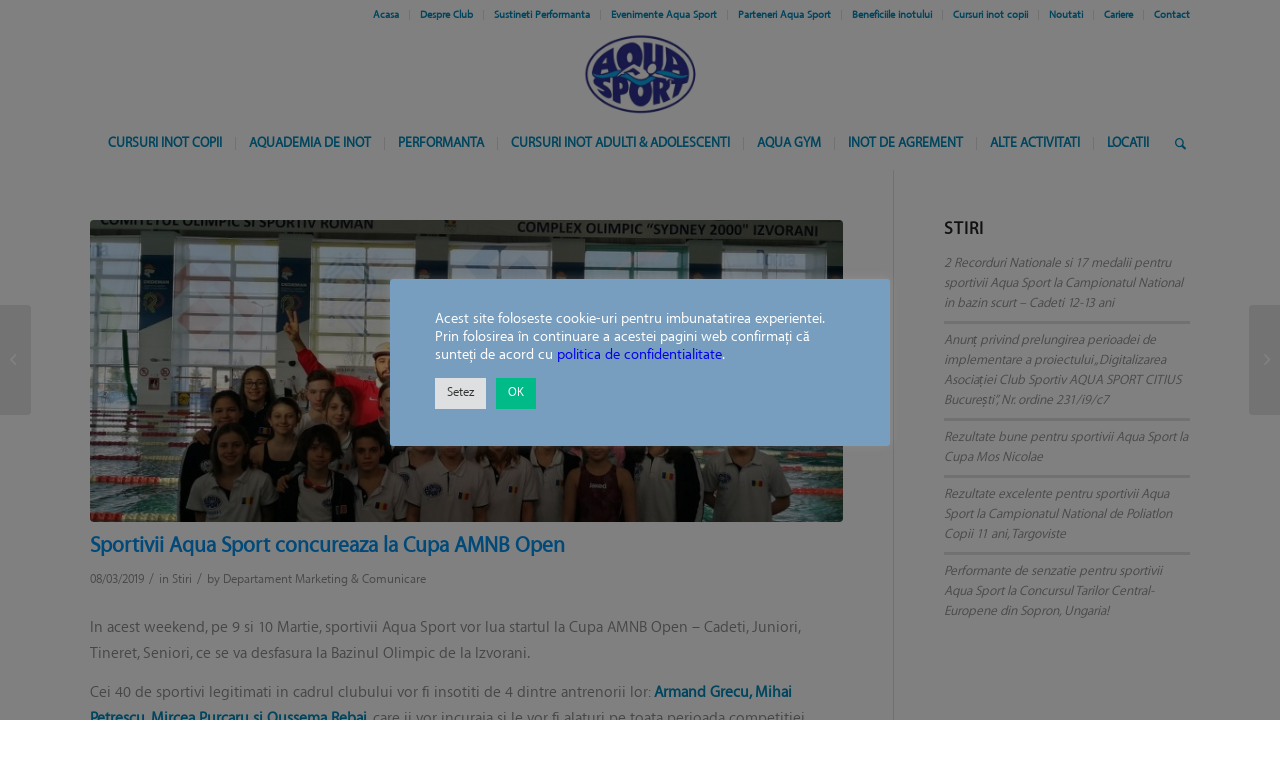

--- FILE ---
content_type: text/html; charset=UTF-8
request_url: https://aqua-sport.ro/sportivii-aqua-sport-concureaza-la-cupa-amnb-open/
body_size: 16238
content:
<!DOCTYPE html>
<html dir="ltr" lang="en-US" prefix="og: https://ogp.me/ns#" class="html_stretched responsive av-preloader-disabled  html_header_top html_logo_center html_bottom_nav_header html_menu_right html_slim html_header_sticky html_header_shrinking html_header_topbar_active html_mobile_menu_phone html_header_searchicon html_content_align_center html_header_unstick_top html_header_stretch_disabled html_minimal_header html_av-submenu-hidden html_av-submenu-display-click html_av-overlay-side html_av-overlay-side-classic html_av-submenu-noclone html_entry_id_7197 av-cookies-no-cookie-consent av-no-preview av-default-lightbox html_text_menu_active av-mobile-menu-switch-default">
<head>
    <!-- Google Tag Manager -->
    <script>(function(w,d,s,l,i){w[l]=w[l]||[];w[l].push({'gtm.start':
                new Date().getTime(),event:'gtm.js'});var f=d.getElementsByTagName(s)[0],
            j=d.createElement(s),dl=l!='dataLayer'?'&l='+l:'';j.async=true;j.src=
            'https://www.googletagmanager.com/gtm.js?id='+i+dl;f.parentNode.insertBefore(j,f);
        })(window,document,'script','dataLayer','GTM-PZKNGF3');</script>
    <!-- End Google Tag Manager -->
    <meta charset="UTF-8" />
<meta name="robots" content="index, follow" />


<!-- mobile setting -->
<meta name="viewport" content="width=device-width, initial-scale=1">

<!-- Scripts/CSS and wp_head hook -->
<title>Sportivii Aqua Sport concureaza la Cupa AMNB Open - Aqua Sport</title>

		<!-- All in One SEO 4.9.3 - aioseo.com -->
	<meta name="description" content="In acest weekend, pe 9 si 10 Martie, sportivii Aqua Sport vor lua startul la Cupa AMNB Open - Cadeti, Juniori, Tineret, Seniori, ce se va desfasura la Bazinul Olimpic de la Izvorani. Cei 40 de sportivi legitimati in cadrul clubului vor fi insotiti de 4 dintre antrenorii lor: Armand Grecu, Mihai Petrescu, Mircea Purcaru" />
	<meta name="robots" content="max-image-preview:large" />
	<meta name="author" content="Departament Marketing &amp; Comunicare"/>
	<link rel="canonical" href="https://aqua-sport.ro/sportivii-aqua-sport-concureaza-la-cupa-amnb-open/" />
	<meta name="generator" content="All in One SEO (AIOSEO) 4.9.3" />
		<meta property="og:locale" content="en_US" />
		<meta property="og:site_name" content="Aqua Sport - Cursuri de inot Bucuresti" />
		<meta property="og:type" content="article" />
		<meta property="og:title" content="Sportivii Aqua Sport concureaza la Cupa AMNB Open - Aqua Sport" />
		<meta property="og:description" content="In acest weekend, pe 9 si 10 Martie, sportivii Aqua Sport vor lua startul la Cupa AMNB Open - Cadeti, Juniori, Tineret, Seniori, ce se va desfasura la Bazinul Olimpic de la Izvorani. Cei 40 de sportivi legitimati in cadrul clubului vor fi insotiti de 4 dintre antrenorii lor: Armand Grecu, Mihai Petrescu, Mircea Purcaru" />
		<meta property="og:url" content="https://aqua-sport.ro/sportivii-aqua-sport-concureaza-la-cupa-amnb-open/" />
		<meta property="article:published_time" content="2019-03-08T09:25:53+00:00" />
		<meta property="article:modified_time" content="2020-12-09T05:34:25+00:00" />
		<meta name="twitter:card" content="summary" />
		<meta name="twitter:title" content="Sportivii Aqua Sport concureaza la Cupa AMNB Open - Aqua Sport" />
		<meta name="twitter:description" content="In acest weekend, pe 9 si 10 Martie, sportivii Aqua Sport vor lua startul la Cupa AMNB Open - Cadeti, Juniori, Tineret, Seniori, ce se va desfasura la Bazinul Olimpic de la Izvorani. Cei 40 de sportivi legitimati in cadrul clubului vor fi insotiti de 4 dintre antrenorii lor: Armand Grecu, Mihai Petrescu, Mircea Purcaru" />
		<script type="application/ld+json" class="aioseo-schema">
			{"@context":"https:\/\/schema.org","@graph":[{"@type":"BlogPosting","@id":"https:\/\/aqua-sport.ro\/sportivii-aqua-sport-concureaza-la-cupa-amnb-open\/#blogposting","name":"Sportivii Aqua Sport concureaza la Cupa AMNB Open - Aqua Sport","headline":"Sportivii Aqua Sport concureaza la Cupa AMNB Open","author":{"@id":"https:\/\/aqua-sport.ro\/author\/georgiana-voicuaqua-sport-ro\/#author"},"publisher":{"@id":"https:\/\/aqua-sport.ro\/#organization"},"image":{"@type":"ImageObject","url":"https:\/\/aqua-sport.ro\/wp-content\/uploads\/2019\/02\/23-24.02.2019-Cupa-DJTS-Ilfov-Fond_11-1_800x600.jpg","width":800,"height":600},"datePublished":"2019-03-08T11:25:53+02:00","dateModified":"2020-12-09T07:34:25+02:00","inLanguage":"en-US","mainEntityOfPage":{"@id":"https:\/\/aqua-sport.ro\/sportivii-aqua-sport-concureaza-la-cupa-amnb-open\/#webpage"},"isPartOf":{"@id":"https:\/\/aqua-sport.ro\/sportivii-aqua-sport-concureaza-la-cupa-amnb-open\/#webpage"},"articleSection":"Stiri"},{"@type":"BreadcrumbList","@id":"https:\/\/aqua-sport.ro\/sportivii-aqua-sport-concureaza-la-cupa-amnb-open\/#breadcrumblist","itemListElement":[{"@type":"ListItem","@id":"https:\/\/aqua-sport.ro#listItem","position":1,"name":"Home","item":"https:\/\/aqua-sport.ro","nextItem":{"@type":"ListItem","@id":"https:\/\/aqua-sport.ro\/category\/stiri\/#listItem","name":"Stiri"}},{"@type":"ListItem","@id":"https:\/\/aqua-sport.ro\/category\/stiri\/#listItem","position":2,"name":"Stiri","item":"https:\/\/aqua-sport.ro\/category\/stiri\/","nextItem":{"@type":"ListItem","@id":"https:\/\/aqua-sport.ro\/sportivii-aqua-sport-concureaza-la-cupa-amnb-open\/#listItem","name":"Sportivii Aqua Sport concureaza la Cupa AMNB Open"},"previousItem":{"@type":"ListItem","@id":"https:\/\/aqua-sport.ro#listItem","name":"Home"}},{"@type":"ListItem","@id":"https:\/\/aqua-sport.ro\/sportivii-aqua-sport-concureaza-la-cupa-amnb-open\/#listItem","position":3,"name":"Sportivii Aqua Sport concureaza la Cupa AMNB Open","previousItem":{"@type":"ListItem","@id":"https:\/\/aqua-sport.ro\/category\/stiri\/#listItem","name":"Stiri"}}]},{"@type":"Organization","@id":"https:\/\/aqua-sport.ro\/#organization","name":"Aqua Sport","description":"Cursuri de inot Bucuresti","url":"https:\/\/aqua-sport.ro\/"},{"@type":"Person","@id":"https:\/\/aqua-sport.ro\/author\/georgiana-voicuaqua-sport-ro\/#author","url":"https:\/\/aqua-sport.ro\/author\/georgiana-voicuaqua-sport-ro\/","name":"Departament Marketing &amp; Comunicare","image":{"@type":"ImageObject","@id":"https:\/\/aqua-sport.ro\/sportivii-aqua-sport-concureaza-la-cupa-amnb-open\/#authorImage","url":"https:\/\/secure.gravatar.com\/avatar\/3348340b331be7018f8b5d5bffa52d3f?s=96&d=mm&r=g","width":96,"height":96,"caption":"Departament Marketing &amp; Comunicare"}},{"@type":"WebPage","@id":"https:\/\/aqua-sport.ro\/sportivii-aqua-sport-concureaza-la-cupa-amnb-open\/#webpage","url":"https:\/\/aqua-sport.ro\/sportivii-aqua-sport-concureaza-la-cupa-amnb-open\/","name":"Sportivii Aqua Sport concureaza la Cupa AMNB Open - Aqua Sport","description":"In acest weekend, pe 9 si 10 Martie, sportivii Aqua Sport vor lua startul la Cupa AMNB Open - Cadeti, Juniori, Tineret, Seniori, ce se va desfasura la Bazinul Olimpic de la Izvorani. Cei 40 de sportivi legitimati in cadrul clubului vor fi insotiti de 4 dintre antrenorii lor: Armand Grecu, Mihai Petrescu, Mircea Purcaru","inLanguage":"en-US","isPartOf":{"@id":"https:\/\/aqua-sport.ro\/#website"},"breadcrumb":{"@id":"https:\/\/aqua-sport.ro\/sportivii-aqua-sport-concureaza-la-cupa-amnb-open\/#breadcrumblist"},"author":{"@id":"https:\/\/aqua-sport.ro\/author\/georgiana-voicuaqua-sport-ro\/#author"},"creator":{"@id":"https:\/\/aqua-sport.ro\/author\/georgiana-voicuaqua-sport-ro\/#author"},"image":{"@type":"ImageObject","url":"https:\/\/aqua-sport.ro\/wp-content\/uploads\/2019\/02\/23-24.02.2019-Cupa-DJTS-Ilfov-Fond_11-1_800x600.jpg","@id":"https:\/\/aqua-sport.ro\/sportivii-aqua-sport-concureaza-la-cupa-amnb-open\/#mainImage","width":800,"height":600},"primaryImageOfPage":{"@id":"https:\/\/aqua-sport.ro\/sportivii-aqua-sport-concureaza-la-cupa-amnb-open\/#mainImage"},"datePublished":"2019-03-08T11:25:53+02:00","dateModified":"2020-12-09T07:34:25+02:00"},{"@type":"WebSite","@id":"https:\/\/aqua-sport.ro\/#website","url":"https:\/\/aqua-sport.ro\/","name":"Aqua Sport","description":"Cursuri de inot Bucuresti","inLanguage":"en-US","publisher":{"@id":"https:\/\/aqua-sport.ro\/#organization"}}]}
		</script>
		<!-- All in One SEO -->

<link rel="alternate" type="application/rss+xml" title="Aqua Sport &raquo; Feed" href="https://aqua-sport.ro/feed/" />
<link rel="alternate" type="application/rss+xml" title="Aqua Sport &raquo; Comments Feed" href="https://aqua-sport.ro/comments/feed/" />
<script type="text/javascript">
/* <![CDATA[ */
window._wpemojiSettings = {"baseUrl":"https:\/\/s.w.org\/images\/core\/emoji\/14.0.0\/72x72\/","ext":".png","svgUrl":"https:\/\/s.w.org\/images\/core\/emoji\/14.0.0\/svg\/","svgExt":".svg","source":{"concatemoji":"\/\/aqua-sport.ro\/wp-includes\/js\/wp-emoji-release.min.js?ver=6.4.7"}};
/*! This file is auto-generated */
!function(i,n){var o,s,e;function c(e){try{var t={supportTests:e,timestamp:(new Date).valueOf()};sessionStorage.setItem(o,JSON.stringify(t))}catch(e){}}function p(e,t,n){e.clearRect(0,0,e.canvas.width,e.canvas.height),e.fillText(t,0,0);var t=new Uint32Array(e.getImageData(0,0,e.canvas.width,e.canvas.height).data),r=(e.clearRect(0,0,e.canvas.width,e.canvas.height),e.fillText(n,0,0),new Uint32Array(e.getImageData(0,0,e.canvas.width,e.canvas.height).data));return t.every(function(e,t){return e===r[t]})}function u(e,t,n){switch(t){case"flag":return n(e,"\ud83c\udff3\ufe0f\u200d\u26a7\ufe0f","\ud83c\udff3\ufe0f\u200b\u26a7\ufe0f")?!1:!n(e,"\ud83c\uddfa\ud83c\uddf3","\ud83c\uddfa\u200b\ud83c\uddf3")&&!n(e,"\ud83c\udff4\udb40\udc67\udb40\udc62\udb40\udc65\udb40\udc6e\udb40\udc67\udb40\udc7f","\ud83c\udff4\u200b\udb40\udc67\u200b\udb40\udc62\u200b\udb40\udc65\u200b\udb40\udc6e\u200b\udb40\udc67\u200b\udb40\udc7f");case"emoji":return!n(e,"\ud83e\udef1\ud83c\udffb\u200d\ud83e\udef2\ud83c\udfff","\ud83e\udef1\ud83c\udffb\u200b\ud83e\udef2\ud83c\udfff")}return!1}function f(e,t,n){var r="undefined"!=typeof WorkerGlobalScope&&self instanceof WorkerGlobalScope?new OffscreenCanvas(300,150):i.createElement("canvas"),a=r.getContext("2d",{willReadFrequently:!0}),o=(a.textBaseline="top",a.font="600 32px Arial",{});return e.forEach(function(e){o[e]=t(a,e,n)}),o}function t(e){var t=i.createElement("script");t.src=e,t.defer=!0,i.head.appendChild(t)}"undefined"!=typeof Promise&&(o="wpEmojiSettingsSupports",s=["flag","emoji"],n.supports={everything:!0,everythingExceptFlag:!0},e=new Promise(function(e){i.addEventListener("DOMContentLoaded",e,{once:!0})}),new Promise(function(t){var n=function(){try{var e=JSON.parse(sessionStorage.getItem(o));if("object"==typeof e&&"number"==typeof e.timestamp&&(new Date).valueOf()<e.timestamp+604800&&"object"==typeof e.supportTests)return e.supportTests}catch(e){}return null}();if(!n){if("undefined"!=typeof Worker&&"undefined"!=typeof OffscreenCanvas&&"undefined"!=typeof URL&&URL.createObjectURL&&"undefined"!=typeof Blob)try{var e="postMessage("+f.toString()+"("+[JSON.stringify(s),u.toString(),p.toString()].join(",")+"));",r=new Blob([e],{type:"text/javascript"}),a=new Worker(URL.createObjectURL(r),{name:"wpTestEmojiSupports"});return void(a.onmessage=function(e){c(n=e.data),a.terminate(),t(n)})}catch(e){}c(n=f(s,u,p))}t(n)}).then(function(e){for(var t in e)n.supports[t]=e[t],n.supports.everything=n.supports.everything&&n.supports[t],"flag"!==t&&(n.supports.everythingExceptFlag=n.supports.everythingExceptFlag&&n.supports[t]);n.supports.everythingExceptFlag=n.supports.everythingExceptFlag&&!n.supports.flag,n.DOMReady=!1,n.readyCallback=function(){n.DOMReady=!0}}).then(function(){return e}).then(function(){var e;n.supports.everything||(n.readyCallback(),(e=n.source||{}).concatemoji?t(e.concatemoji):e.wpemoji&&e.twemoji&&(t(e.twemoji),t(e.wpemoji)))}))}((window,document),window._wpemojiSettings);
/* ]]> */
</script>
<link rel='stylesheet' id='avia-grid-css' href='//aqua-sport.ro/wp-content/themes/enfold/css/grid.css?ver=5.6.9' type='text/css' media='all' />
<link rel='stylesheet' id='avia-base-css' href='//aqua-sport.ro/wp-content/themes/enfold/css/base.css?ver=5.6.9' type='text/css' media='all' />
<link rel='stylesheet' id='avia-layout-css' href='//aqua-sport.ro/wp-content/themes/enfold/css/layout.css?ver=5.6.9' type='text/css' media='all' />
<link rel='stylesheet' id='avia-module-blog-css' href='//aqua-sport.ro/wp-content/themes/enfold/config-templatebuilder/avia-shortcodes/blog/blog.css?ver=5.6.9' type='text/css' media='all' />
<link rel='stylesheet' id='avia-module-postslider-css' href='//aqua-sport.ro/wp-content/themes/enfold/config-templatebuilder/avia-shortcodes/postslider/postslider.css?ver=5.6.9' type='text/css' media='all' />
<link rel='stylesheet' id='avia-module-button-css' href='//aqua-sport.ro/wp-content/themes/enfold/config-templatebuilder/avia-shortcodes/buttons/buttons.css?ver=5.6.9' type='text/css' media='all' />
<link rel='stylesheet' id='avia-module-comments-css' href='//aqua-sport.ro/wp-content/themes/enfold/config-templatebuilder/avia-shortcodes/comments/comments.css?ver=5.6.9' type='text/css' media='all' />
<link rel='stylesheet' id='avia-module-contact-css' href='//aqua-sport.ro/wp-content/themes/enfold/config-templatebuilder/avia-shortcodes/contact/contact.css?ver=5.6.9' type='text/css' media='all' />
<link rel='stylesheet' id='avia-module-slideshow-css' href='//aqua-sport.ro/wp-content/themes/enfold/config-templatebuilder/avia-shortcodes/slideshow/slideshow.css?ver=5.6.9' type='text/css' media='all' />
<link rel='stylesheet' id='avia-module-gallery-css' href='//aqua-sport.ro/wp-content/themes/enfold/config-templatebuilder/avia-shortcodes/gallery/gallery.css?ver=5.6.9' type='text/css' media='all' />
<link rel='stylesheet' id='avia-module-maps-css' href='//aqua-sport.ro/wp-content/themes/enfold/config-templatebuilder/avia-shortcodes/google_maps/google_maps.css?ver=5.6.9' type='text/css' media='all' />
<link rel='stylesheet' id='avia-module-gridrow-css' href='//aqua-sport.ro/wp-content/themes/enfold/config-templatebuilder/avia-shortcodes/grid_row/grid_row.css?ver=5.6.9' type='text/css' media='all' />
<link rel='stylesheet' id='avia-module-heading-css' href='//aqua-sport.ro/wp-content/themes/enfold/config-templatebuilder/avia-shortcodes/heading/heading.css?ver=5.6.9' type='text/css' media='all' />
<link rel='stylesheet' id='avia-module-hr-css' href='//aqua-sport.ro/wp-content/themes/enfold/config-templatebuilder/avia-shortcodes/hr/hr.css?ver=5.6.9' type='text/css' media='all' />
<link rel='stylesheet' id='avia-module-icon-css' href='//aqua-sport.ro/wp-content/themes/enfold/config-templatebuilder/avia-shortcodes/icon/icon.css?ver=5.6.9' type='text/css' media='all' />
<link rel='stylesheet' id='avia-module-iconbox-css' href='//aqua-sport.ro/wp-content/themes/enfold/config-templatebuilder/avia-shortcodes/iconbox/iconbox.css?ver=5.6.9' type='text/css' media='all' />
<link rel='stylesheet' id='avia-module-image-css' href='//aqua-sport.ro/wp-content/themes/enfold/config-templatebuilder/avia-shortcodes/image/image.css?ver=5.6.9' type='text/css' media='all' />
<link rel='stylesheet' id='avia-module-slideshow-contentpartner-css' href='//aqua-sport.ro/wp-content/themes/enfold/config-templatebuilder/avia-shortcodes/contentslider/contentslider.css?ver=5.6.9' type='text/css' media='all' />
<link rel='stylesheet' id='avia-module-magazine-css' href='//aqua-sport.ro/wp-content/themes/enfold/config-templatebuilder/avia-shortcodes/magazine/magazine.css?ver=5.6.9' type='text/css' media='all' />
<link rel='stylesheet' id='avia-module-masonry-css' href='//aqua-sport.ro/wp-content/themes/enfold/config-templatebuilder/avia-shortcodes/masonry_entries/masonry_entries.css?ver=5.6.9' type='text/css' media='all' />
<link rel='stylesheet' id='avia-siteloader-css' href='//aqua-sport.ro/wp-content/themes/enfold/css/avia-snippet-site-preloader.css?ver=5.6.9' type='text/css' media='all' />
<link rel='stylesheet' id='avia-module-menu-css' href='//aqua-sport.ro/wp-content/themes/enfold/config-templatebuilder/avia-shortcodes/menu/menu.css?ver=5.6.9' type='text/css' media='all' />
<link rel='stylesheet' id='avia-module-numbers-css' href='//aqua-sport.ro/wp-content/themes/enfold/config-templatebuilder/avia-shortcodes/numbers/numbers.css?ver=5.6.9' type='text/css' media='all' />
<link rel='stylesheet' id='avia-module-progress-bar-css' href='//aqua-sport.ro/wp-content/themes/enfold/config-templatebuilder/avia-shortcodes/progressbar/progressbar.css?ver=5.6.9' type='text/css' media='all' />
<link rel='stylesheet' id='avia-module-promobox-css' href='//aqua-sport.ro/wp-content/themes/enfold/config-templatebuilder/avia-shortcodes/promobox/promobox.css?ver=5.6.9' type='text/css' media='all' />
<link rel='stylesheet' id='avia-module-social-css' href='//aqua-sport.ro/wp-content/themes/enfold/config-templatebuilder/avia-shortcodes/social_share/social_share.css?ver=5.6.9' type='text/css' media='all' />
<link rel='stylesheet' id='avia-module-tabs-css' href='//aqua-sport.ro/wp-content/themes/enfold/config-templatebuilder/avia-shortcodes/tabs/tabs.css?ver=5.6.9' type='text/css' media='all' />
<link rel='stylesheet' id='avia-module-team-css' href='//aqua-sport.ro/wp-content/themes/enfold/config-templatebuilder/avia-shortcodes/team/team.css?ver=5.6.9' type='text/css' media='all' />
<link rel='stylesheet' id='avia-module-video-css' href='//aqua-sport.ro/wp-content/themes/enfold/config-templatebuilder/avia-shortcodes/video/video.css?ver=5.6.9' type='text/css' media='all' />
<style id='wp-emoji-styles-inline-css' type='text/css'>

	img.wp-smiley, img.emoji {
		display: inline !important;
		border: none !important;
		box-shadow: none !important;
		height: 1em !important;
		width: 1em !important;
		margin: 0 0.07em !important;
		vertical-align: -0.1em !important;
		background: none !important;
		padding: 0 !important;
	}
</style>
<link rel='stylesheet' id='aioseo/css/src/vue/standalone/blocks/table-of-contents/global.scss-css' href='//aqua-sport.ro/wp-content/plugins/all-in-one-seo-pack/dist/Lite/assets/css/table-of-contents/global.e90f6d47.css?ver=4.9.3' type='text/css' media='all' />
<style id='pdfemb-pdf-embedder-viewer-style-inline-css' type='text/css'>
.wp-block-pdfemb-pdf-embedder-viewer{max-width:none}

</style>
<link rel='stylesheet' id='cookie-law-info-css' href='//aqua-sport.ro/wp-content/plugins/cookie-law-info/legacy/public/css/cookie-law-info-public.css?ver=3.3.9.1' type='text/css' media='all' />
<link rel='stylesheet' id='cookie-law-info-gdpr-css' href='//aqua-sport.ro/wp-content/plugins/cookie-law-info/legacy/public/css/cookie-law-info-gdpr.css?ver=3.3.9.1' type='text/css' media='all' />
<link rel='stylesheet' id='uaf_client_css-css' href='//aqua-sport.ro/wp-content/uploads/useanyfont/uaf.css?ver=1764383923' type='text/css' media='all' />
<link rel='stylesheet' id='avia-scs-css' href='//aqua-sport.ro/wp-content/themes/enfold/css/shortcodes.css?ver=5.6.9' type='text/css' media='all' />
<link rel='stylesheet' id='avia-fold-unfold-css' href='//aqua-sport.ro/wp-content/themes/enfold/css/avia-snippet-fold-unfold.css?ver=5.6.9' type='text/css' media='all' />
<link rel='stylesheet' id='avia-popup-css-css' href='//aqua-sport.ro/wp-content/themes/enfold/js/aviapopup/magnific-popup.min.css?ver=5.6.9' type='text/css' media='screen' />
<link rel='stylesheet' id='avia-lightbox-css' href='//aqua-sport.ro/wp-content/themes/enfold/css/avia-snippet-lightbox.css?ver=5.6.9' type='text/css' media='screen' />
<link rel='stylesheet' id='avia-widget-css-css' href='//aqua-sport.ro/wp-content/themes/enfold/css/avia-snippet-widget.css?ver=5.6.9' type='text/css' media='screen' />
<link rel='stylesheet' id='avia-dynamic-css' href='//aqua-sport.ro/wp-content/uploads/dynamic_avia/enfold_child.css?ver=6780fe86bb57e' type='text/css' media='all' />
<link rel='stylesheet' id='avia-custom-css' href='//aqua-sport.ro/wp-content/themes/enfold/css/custom.css?ver=5.6.9' type='text/css' media='all' />
<link rel='stylesheet' id='avia-style-css' href='//aqua-sport.ro/wp-content/themes/enfold-child/style.css?ver=5.6.9' type='text/css' media='all' />
<script type="text/javascript" src="//aqua-sport.ro/wp-includes/js/jquery/jquery.min.js?ver=3.7.1" id="jquery-core-js"></script>
<script type="text/javascript" src="//aqua-sport.ro/wp-includes/js/jquery/jquery-migrate.min.js?ver=3.4.1" id="jquery-migrate-js"></script>
<script type="text/javascript" id="cookie-law-info-js-extra">
/* <![CDATA[ */
var Cli_Data = {"nn_cookie_ids":["_fbp"],"cookielist":[],"non_necessary_cookies":{"analytics":["_gid","_ga_*","_ga","_gat"],"advertisement":["_fbp"]},"ccpaEnabled":"","ccpaRegionBased":"","ccpaBarEnabled":"","strictlyEnabled":["necessary","obligatoire"],"ccpaType":"gdpr","js_blocking":"1","custom_integration":"","triggerDomRefresh":"","secure_cookies":""};
var cli_cookiebar_settings = {"animate_speed_hide":"500","animate_speed_show":"500","background":"#789ebf","border":"#b1a6a6c2","border_on":"","button_1_button_colour":"#00ba88","button_1_button_hover":"#00956d","button_1_link_colour":"#fff","button_1_as_button":"1","button_1_new_win":"","button_2_button_colour":"#333","button_2_button_hover":"#292929","button_2_link_colour":"#444","button_2_as_button":"","button_2_hidebar":"","button_3_button_colour":"#dedfe0","button_3_button_hover":"#b2b2b3","button_3_link_colour":"#333333","button_3_as_button":"1","button_3_new_win":"","button_4_button_colour":"#dedfe0","button_4_button_hover":"#b2b2b3","button_4_link_colour":"#333333","button_4_as_button":"1","button_7_button_colour":"#00ba88","button_7_button_hover":"#00956d","button_7_link_colour":"#fff","button_7_as_button":"1","button_7_new_win":"","font_family":"inherit","header_fix":"","notify_animate_hide":"1","notify_animate_show":"","notify_div_id":"#cookie-law-info-bar","notify_position_horizontal":"right","notify_position_vertical":"bottom","scroll_close":"","scroll_close_reload":"","accept_close_reload":"","reject_close_reload":"","showagain_tab":"","showagain_background":"#fff","showagain_border":"#000","showagain_div_id":"#cookie-law-info-again","showagain_x_position":"100px","text":"#ffffff","show_once_yn":"","show_once":"10000","logging_on":"","as_popup":"","popup_overlay":"1","bar_heading_text":"","cookie_bar_as":"popup","popup_showagain_position":"bottom-right","widget_position":"left"};
var log_object = {"ajax_url":"https:\/\/aqua-sport.ro\/wp-admin\/admin-ajax.php"};
/* ]]> */
</script>
<script type="text/javascript" src="//aqua-sport.ro/wp-content/plugins/cookie-law-info/legacy/public/js/cookie-law-info-public.js?ver=3.3.9.1" id="cookie-law-info-js"></script>
<script type="text/javascript" src="//aqua-sport.ro/wp-content/themes/enfold/js/avia-js.js?ver=5.6.9" id="avia-js-js"></script>
<script type="text/javascript" src="//aqua-sport.ro/wp-content/themes/enfold/js/avia-compat.js?ver=5.6.9" id="avia-compat-js"></script>
<link rel="https://api.w.org/" href="https://aqua-sport.ro/wp-json/" /><link rel="alternate" type="application/json" href="https://aqua-sport.ro/wp-json/wp/v2/posts/7197" /><link rel="EditURI" type="application/rsd+xml" title="RSD" href="https://aqua-sport.ro/xmlrpc.php?rsd" />
<meta name="generator" content="WordPress 6.4.7" />
<link rel='shortlink' href='https://aqua-sport.ro/?p=7197' />
<link rel="alternate" type="application/json+oembed" href="https://aqua-sport.ro/wp-json/oembed/1.0/embed?url=https%3A%2F%2Faqua-sport.ro%2Fsportivii-aqua-sport-concureaza-la-cupa-amnb-open%2F" />
<link rel="alternate" type="text/xml+oembed" href="https://aqua-sport.ro/wp-json/oembed/1.0/embed?url=https%3A%2F%2Faqua-sport.ro%2Fsportivii-aqua-sport-concureaza-la-cupa-amnb-open%2F&#038;format=xml" />
<!-- Stream WordPress user activity plugin v4.1.1 -->
<link rel="profile" href="http://gmpg.org/xfn/11" />
<link rel="alternate" type="application/rss+xml" title="Aqua Sport RSS2 Feed" href="https://aqua-sport.ro/feed/" />
<link rel="pingback" href="https://aqua-sport.ro/xmlrpc.php" />
<!--[if lt IE 9]><script src="https://aqua-sport.ro/wp-content/themes/enfold/js/html5shiv.js"></script><![endif]-->

<style type="text/css">
		@font-face {font-family: 'entypo-fontello'; font-weight: normal; font-style: normal; font-display: auto;
		src: url('https://aqua-sport.ro/wp-content/themes/enfold/config-templatebuilder/avia-template-builder/assets/fonts/entypo-fontello.woff2') format('woff2'),
		url('https://aqua-sport.ro/wp-content/themes/enfold/config-templatebuilder/avia-template-builder/assets/fonts/entypo-fontello.woff') format('woff'),
		url('https://aqua-sport.ro/wp-content/themes/enfold/config-templatebuilder/avia-template-builder/assets/fonts/entypo-fontello.ttf') format('truetype'),
		url('https://aqua-sport.ro/wp-content/themes/enfold/config-templatebuilder/avia-template-builder/assets/fonts/entypo-fontello.svg#entypo-fontello') format('svg'),
		url('https://aqua-sport.ro/wp-content/themes/enfold/config-templatebuilder/avia-template-builder/assets/fonts/entypo-fontello.eot'),
		url('https://aqua-sport.ro/wp-content/themes/enfold/config-templatebuilder/avia-template-builder/assets/fonts/entypo-fontello.eot?#iefix') format('embedded-opentype');
		} #top .avia-font-entypo-fontello, body .avia-font-entypo-fontello, html body [data-av_iconfont='entypo-fontello']:before{ font-family: 'entypo-fontello'; }
		</style>

<!--
Debugging Info for Theme support: 

Theme: Enfold
Version: 5.6.9
Installed: enfold
AviaFramework Version: 5.6
AviaBuilder Version: 5.3
aviaElementManager Version: 1.0.1
- - - - - - - - - - -
ChildTheme: Enfold Child
ChildTheme Version: 1.0
ChildTheme Installed: enfold

- - - - - - - - - - -
ML:512-PU:29-PLA:10
WP:6.4.7
Compress: CSS:disabled - JS:disabled
Updates: enabled - deprecated Envato API - register Envato Token
PLAu:10
-->
</head>

<body id="top" class="post-template-default single single-post postid-7197 single-format-standard stretched rtl_columns av-curtain-numeric arial-websave arial  avia-responsive-images-support" itemscope="itemscope" itemtype="https://schema.org/WebPage" >

    <!-- Google Tag Manager (noscript) -->
    <noscript><iframe src="https://www.googletagmanager.com/ns.html?id=GTM-PZKNGF3"
                      height="0" width="0" style="display:none;visibility:hidden"></iframe></noscript>
    <!-- End Google Tag Manager (noscript) -->

	
	<div id='wrap_all'>

	
<header id='header' class='all_colors header_color light_bg_color  av_header_top av_logo_center av_bottom_nav_header av_menu_right av_slim av_header_sticky av_header_shrinking av_header_stretch_disabled av_mobile_menu_phone av_header_searchicon av_header_unstick_top av_seperator_small_border av_minimal_header' data-av_shrink_factor='50' role="banner" itemscope="itemscope" itemtype="https://schema.org/WPHeader" >

		<div id='header_meta' class='container_wrap container_wrap_meta  av_secondary_right av_extra_header_active av_entry_id_7197'>

			      <div class='container'>
			      <nav class='sub_menu'  role="navigation" itemscope="itemscope" itemtype="https://schema.org/SiteNavigationElement" ><ul role="menu" class="menu" id="avia2-menu"><li role="menuitem" id="menu-item-9767" class="menu-item menu-item-type-custom menu-item-object-custom menu-item-home menu-item-9767"><a href="https://aqua-sport.ro/">Acasa</a></li>
<li role="menuitem" id="menu-item-1463" class="menu-item menu-item-type-post_type menu-item-object-page menu-item-1463"><a href="https://aqua-sport.ro/despre-noi/">Despre Club</a></li>
<li role="menuitem" id="menu-item-10416" class="menu-item menu-item-type-custom menu-item-object-custom menu-item-10416"><a href="https://aqua-sport.ro/sustin/">Sustineti Performanta</a></li>
<li role="menuitem" id="menu-item-4087" class="menu-item menu-item-type-post_type menu-item-object-page menu-item-4087"><a href="https://aqua-sport.ro/evenimente-aqua-sport/">Evenimente Aqua Sport</a></li>
<li role="menuitem" id="menu-item-5011" class="menu-item menu-item-type-post_type menu-item-object-page menu-item-5011"><a href="https://aqua-sport.ro/parteneri-aqua-sport/">Parteneri Aqua Sport</a></li>
<li role="menuitem" id="menu-item-11314" class="menu-item menu-item-type-post_type menu-item-object-page menu-item-11314"><a href="https://aqua-sport.ro/beneficiile-inotului/">Beneficiile inotului</a></li>
<li role="menuitem" id="menu-item-11316" class="menu-item menu-item-type-post_type menu-item-object-page menu-item-11316"><a href="https://aqua-sport.ro/cursuri-inot-copii/">Cursuri inot copii</a></li>
<li role="menuitem" id="menu-item-101" class="menu-item menu-item-type-post_type menu-item-object-page menu-item-101"><a href="https://aqua-sport.ro/blog/">Noutati</a></li>
<li role="menuitem" id="menu-item-366" class="menu-item menu-item-type-post_type menu-item-object-page menu-item-366"><a href="https://aqua-sport.ro/cariere/">Cariere</a></li>
<li role="menuitem" id="menu-item-1513" class="menu-item menu-item-type-post_type menu-item-object-page menu-item-1513"><a href="https://aqua-sport.ro/contact/">Contact</a></li>
</ul></nav>			      </div>
		</div>

		<div  id='header_main' class='container_wrap container_wrap_logo'>

        <div class='container av-logo-container'><div class='inner-container'><span class='logo avia-standard-logo'><a href='https://aqua-sport.ro/' class='' aria-label='logoaquasport' title='logoaquasport'><img src="https://aqua-sport.ro/wp-content/uploads/2025/01/logoaquasport.webp" height="100" width="300" alt='Aqua Sport' title='logoaquasport' /></a></span></div></div><div id='header_main_alternate' class='container_wrap'><div class='container'><nav class='main_menu' data-selectname='Select a page'  role="navigation" itemscope="itemscope" itemtype="https://schema.org/SiteNavigationElement" ><div class="avia-menu av-main-nav-wrap"><ul role="menu" class="menu av-main-nav" id="avia-menu"><li role="menuitem" id="menu-item-47" class="menu-item menu-item-type-post_type menu-item-object-page menu-item-top-level menu-item-top-level-1"><a href="https://aqua-sport.ro/cursuri-inot-copii/" itemprop="url" tabindex="0"><span class="avia-bullet"></span><span class="avia-menu-text">CURSURI INOT COPII</span><span class="avia-menu-fx"><span class="avia-arrow-wrap"><span class="avia-arrow"></span></span></span></a></li>
<li role="menuitem" id="menu-item-4804" class="menu-item menu-item-type-post_type menu-item-object-page menu-item-mega-parent  menu-item-top-level menu-item-top-level-2"><a href="https://aqua-sport.ro/cursuri-inot-copii/aquademia-de-inot/" itemprop="url" tabindex="0"><span class="avia-bullet"></span><span class="avia-menu-text">AQUADEMIA DE INOT</span><span class="avia-menu-fx"><span class="avia-arrow-wrap"><span class="avia-arrow"></span></span></span></a></li>
<li role="menuitem" id="menu-item-10193" class="menu-item menu-item-type-custom menu-item-object-custom menu-item-top-level menu-item-top-level-3"><a href="/performanta/inot/" itemprop="url" tabindex="0"><span class="avia-bullet"></span><span class="avia-menu-text">PERFORMANTA</span><span class="avia-menu-fx"><span class="avia-arrow-wrap"><span class="avia-arrow"></span></span></span></a></li>
<li role="menuitem" id="menu-item-611" class="menu-item menu-item-type-post_type menu-item-object-page menu-item-top-level menu-item-top-level-4"><a href="https://aqua-sport.ro/cursuri-inot-adulti/" itemprop="url" tabindex="0"><span class="avia-bullet"></span><span class="avia-menu-text">CURSURI INOT ADULTI &#038; ADOLESCENTI</span><span class="avia-menu-fx"><span class="avia-arrow-wrap"><span class="avia-arrow"></span></span></span></a></li>
<li role="menuitem" id="menu-item-1493" class="menu-item menu-item-type-post_type menu-item-object-page menu-item-mega-parent  menu-item-top-level menu-item-top-level-5"><a href="https://aqua-sport.ro/cursuri-inot-adulti/aqua-gym/" itemprop="url" tabindex="0"><span class="avia-bullet"></span><span class="avia-menu-text">AQUA GYM</span><span class="avia-menu-fx"><span class="avia-arrow-wrap"><span class="avia-arrow"></span></span></span></a></li>
<li role="menuitem" id="menu-item-566" class="menu-item menu-item-type-post_type menu-item-object-page menu-item-mega-parent  menu-item-top-level menu-item-top-level-6"><a href="https://aqua-sport.ro/inot-agrement/" itemprop="url" tabindex="0"><span class="avia-bullet"></span><span class="avia-menu-text">INOT DE AGREMENT</span><span class="avia-menu-fx"><span class="avia-arrow-wrap"><span class="avia-arrow"></span></span></span></a></li>
<li role="menuitem" id="menu-item-48" class="menu-item menu-item-type-post_type menu-item-object-page menu-item-has-children menu-item-top-level menu-item-top-level-7"><a href="https://aqua-sport.ro/fitness-aerobic/" itemprop="url" tabindex="0"><span class="avia-bullet"></span><span class="avia-menu-text">ALTE ACTIVITATI</span><span class="avia-menu-fx"><span class="avia-arrow-wrap"><span class="avia-arrow"></span></span></span></a>


<ul class="sub-menu">
	<li role="menuitem" id="menu-item-567" class="menu-item menu-item-type-post_type menu-item-object-page"><a href="https://aqua-sport.ro/recuperare-medicala/" itemprop="url" tabindex="0"><span class="avia-bullet"></span><span class="avia-menu-text">RECUPERARE MEDICALA</span></a></li>
	<li role="menuitem" id="menu-item-530" class="menu-item menu-item-type-post_type menu-item-object-page"><a href="https://aqua-sport.ro/cursuri-inot-copii/aqua-bebe/" itemprop="url" tabindex="0"><span class="avia-bullet"></span><span class="avia-menu-text">AQUA BEBE</span></a></li>
	<li role="menuitem" id="menu-item-5916" class="menu-item menu-item-type-post_type menu-item-object-page"><a href="https://aqua-sport.ro/fitness-aerobic/sali-sport-baschet-handbal-fotbal/" itemprop="url" tabindex="0"><span class="avia-bullet"></span><span class="avia-menu-text">SALI SPORT: BASCHET, HANDBAL</span></a></li>
	<li role="menuitem" id="menu-item-565" class="menu-item menu-item-type-post_type menu-item-object-page"><a href="https://aqua-sport.ro/fitness-aerobic/fitness/" itemprop="url" tabindex="0"><span class="avia-bullet"></span><span class="avia-menu-text">FITNESS</span></a></li>
	<li role="menuitem" id="menu-item-8908" class="menu-item menu-item-type-post_type menu-item-object-page"><a href="https://aqua-sport.ro/fitness-aerobic/masaj-relaxare/" itemprop="url" tabindex="0"><span class="avia-bullet"></span><span class="avia-menu-text">MASAJ</span></a></li>
	<li role="menuitem" id="menu-item-12628" class="menu-item menu-item-type-post_type menu-item-object-page"><a href="https://aqua-sport.ro/karate/" itemprop="url" tabindex="0"><span class="avia-bullet"></span><span class="avia-menu-text">KARATE KYOKUSHIN</span></a></li>
	<li role="menuitem" id="menu-item-16827" class="menu-item menu-item-type-post_type menu-item-object-page"><a href="https://aqua-sport.ro/fitness-aerobic/grup-gym/" itemprop="url" tabindex="0"><span class="avia-bullet"></span><span class="avia-menu-text">Grup Gym</span></a></li>
</ul>
</li>
<li role="menuitem" id="menu-item-53" class="menu-item menu-item-type-post_type menu-item-object-page menu-item-has-children menu-item-top-level menu-item-top-level-8"><a href="https://aqua-sport.ro/contact/" itemprop="url" tabindex="0"><span class="avia-bullet"></span><span class="avia-menu-text">LOCATII</span><span class="avia-menu-fx"><span class="avia-arrow-wrap"><span class="avia-arrow"></span></span></span></a>


<ul class="sub-menu">
	<li role="menuitem" id="menu-item-5357" class="menu-item menu-item-type-post_type menu-item-object-page"><a href="https://aqua-sport.ro/locatii/hamburg-195/" itemprop="url" tabindex="0"><span class="avia-bullet"></span><span class="avia-menu-text">Aqua Sport Hamburg 195</span></a></li>
	<li role="menuitem" id="menu-item-1515" class="menu-item menu-item-type-post_type menu-item-object-page"><a href="https://aqua-sport.ro/locatii/dante-alighieri/" itemprop="url" tabindex="0"><span class="avia-bullet"></span><span class="avia-menu-text">Aqua Sport Dante Alighieri</span></a></li>
	<li role="menuitem" id="menu-item-1514" class="menu-item menu-item-type-post_type menu-item-object-page"><a href="https://aqua-sport.ro/locatii/persepolis/" itemprop="url" tabindex="0"><span class="avia-bullet"></span><span class="avia-menu-text">Aqua Sport Persepolis</span></a></li>
</ul>
</li>
<li id="menu-item-search" class="noMobile menu-item menu-item-search-dropdown menu-item-avia-special" role="menuitem"><a aria-label="Search" href="?s=" rel="nofollow" data-avia-search-tooltip="

&lt;form role=&quot;search&quot; action=&quot;https://aqua-sport.ro/&quot; id=&quot;searchform&quot; method=&quot;get&quot; class=&quot;&quot;&gt;
	&lt;div&gt;
		&lt;input type=&quot;submit&quot; value=&quot;&quot; id=&quot;searchsubmit&quot; class=&quot;button avia-font-entypo-fontello&quot; /&gt;
		&lt;input type=&quot;text&quot; id=&quot;s&quot; name=&quot;s&quot; value=&quot;&quot; placeholder=&#039;Search&#039; /&gt;
			&lt;/div&gt;
&lt;/form&gt;
" aria-hidden='false' data-av_icon='' data-av_iconfont='entypo-fontello'><span class="avia_hidden_link_text">Search</span></a></li><li class="av-burger-menu-main menu-item-avia-special " role="menuitem">
	        			<a href="#" aria-label="Menu" aria-hidden="false">
							<span class="av-hamburger av-hamburger--spin av-js-hamburger">
								<span class="av-hamburger-box">
						          <span class="av-hamburger-inner"></span>
						          <strong>Menu</strong>
								</span>
							</span>
							<span class="avia_hidden_link_text">Menu</span>
						</a>
	        		   </li></ul></div></nav></div> </div> 
		<!-- end container_wrap-->
		</div>
<div class="header_bg"></div>
<!-- end header -->
</header>

	<div id='main' class='all_colors' data-scroll-offset='88'>

	
		<div class='container_wrap container_wrap_first main_color sidebar_right'>

			<div class='container template-blog template-single-blog '>

				<main class='content units av-content-small alpha  av-main-single'  role="main" itemscope="itemscope" itemtype="https://schema.org/Blog" >

					<article class="post-entry post-entry-type-standard post-entry-7197 post-loop-1 post-parity-odd post-entry-last single-big with-slider post-7197 post type-post status-publish format-standard has-post-thumbnail hentry category-stiri"  itemscope="itemscope" itemtype="https://schema.org/BlogPosting" itemprop="blogPost" ><div class="big-preview single-big"  itemprop="image" itemscope="itemscope" itemtype="https://schema.org/ImageObject" ><a href="https://aqua-sport.ro/wp-content/uploads/2019/02/23-24.02.2019-Cupa-DJTS-Ilfov-Fond_11-1_800x600.jpg" data-srcset="https://aqua-sport.ro/wp-content/uploads/2019/02/23-24.02.2019-Cupa-DJTS-Ilfov-Fond_11-1_800x600.jpg 800w, https://aqua-sport.ro/wp-content/uploads/2019/02/23-24.02.2019-Cupa-DJTS-Ilfov-Fond_11-1_800x600-300x225.jpg 300w, https://aqua-sport.ro/wp-content/uploads/2019/02/23-24.02.2019-Cupa-DJTS-Ilfov-Fond_11-1_800x600-768x576.jpg 768w, https://aqua-sport.ro/wp-content/uploads/2019/02/23-24.02.2019-Cupa-DJTS-Ilfov-Fond_11-1_800x600-705x529.jpg 705w, https://aqua-sport.ro/wp-content/uploads/2019/02/23-24.02.2019-Cupa-DJTS-Ilfov-Fond_11-1_800x600-450x338.jpg 450w" data-sizes="(max-width: 800px) 100vw, 800px"  title="23-24.02.2019 - Cupa DJTS Ilfov - Fond_11+" ><img loading="lazy" width="800" height="321" src="https://aqua-sport.ro/wp-content/uploads/2019/02/23-24.02.2019-Cupa-DJTS-Ilfov-Fond_11-1_800x600-800x321.jpg" class="wp-image-7167 avia-img-lazy-loading-7167 attachment-entry_with_sidebar size-entry_with_sidebar wp-post-image" alt="" decoding="async" /></a></div><div class="blog-meta"></div><div class='entry-content-wrapper clearfix standard-content'><header class="entry-content-header"><h1 class='post-title entry-title '  itemprop="headline" >Sportivii Aqua Sport concureaza la Cupa AMNB Open<span class="post-format-icon minor-meta"></span></h1><span class="post-meta-infos"><time class="date-container minor-meta updated"  itemprop="datePublished" datetime="2019-03-08T11:25:53+02:00" >08/03/2019</time><span class="text-sep">/</span><span class="blog-categories minor-meta">in <a href="https://aqua-sport.ro/category/stiri/" rel="tag">Stiri</a></span><span class="text-sep">/</span><span class="blog-author minor-meta">by <span class="entry-author-link"  itemprop="author" ><span class="author"><span class="fn"><a href="https://aqua-sport.ro/author/georgiana-voicuaqua-sport-ro/" title="Posts by Departament Marketing &#038; Comunicare" rel="author">Departament Marketing &#38; Comunicare</a></span></span></span></span></span></header><div class="entry-content"  itemprop="text" ><p><span style="font-weight: 400;">In acest weekend, pe 9 si 10 Martie, sportivii Aqua Sport vor lua startul la Cupa AMNB Open &#8211; Cadeti, Juniori, Tineret, Seniori, ce se va desfasura la Bazinul Olimpic de la Izvorani.</span></p>
<p><span style="font-weight: 400;">Cei 40 de sportivi legitimati in cadrul clubului vor fi insotiti de 4 dintre antrenorii lor: </span><b>Armand Grecu, Mihai Petrescu, Mircea Purcaru si Oussema Rebai</b><span style="font-weight: 400;">, care ii vor incuraja si le vor fi alaturi pe toata perioada competitiei. </span></p>
<p><b><i>&#8220;In acest weekend ne pregatim sa vedem unde ne situam cu pregatirea in comparatie cu celelalte cluburi din tara. Va fi un concurs puternic, cu multi sportivi medaliati la nationale si la competitii internationale si suntem siguri, ca la fel ca de fiecare data, vom fi la inaltime si vom face o figura frumoasa.&#8221;</i></b> <span style="font-weight: 400;">&#8211;</span> <i><span style="font-weight: 400;"> </span></i><span style="font-weight: 400;">a declarat</span><b> Mircea Purcaru</b><span style="font-weight: 400;">, Director Sportiv Aqua Sport.</span></p>
</div><footer class="entry-footer"><div class='av-social-sharing-box av-social-sharing-box-default av-social-sharing-box-fullwidth'><div class="av-share-box"><h5 class='av-share-link-description av-no-toc '>Share this entry</h5><ul class="av-share-box-list noLightbox"><li class='av-share-link av-social-link-facebook' ><a target="_blank" aria-label="Share on Facebook" href='https://www.facebook.com/sharer.php?u=https://aqua-sport.ro/sportivii-aqua-sport-concureaza-la-cupa-amnb-open/&#038;t=Sportivii%20Aqua%20Sport%20concureaza%20la%20Cupa%20AMNB%20Open' aria-hidden='false' data-av_icon='' data-av_iconfont='entypo-fontello' title='' data-avia-related-tooltip='Share on Facebook' rel="noopener"><span class='avia_hidden_link_text'>Share on Facebook</span></a></li><li class='av-share-link av-social-link-twitter' ><a target="_blank" aria-label="Share on Twitter" href='https://twitter.com/share?text=Sportivii%20Aqua%20Sport%20concureaza%20la%20Cupa%20AMNB%20Open&#038;url=https://aqua-sport.ro/?p=7197' aria-hidden='false' data-av_icon='' data-av_iconfont='entypo-fontello' title='' data-avia-related-tooltip='Share on Twitter' rel="noopener"><span class='avia_hidden_link_text'>Share on Twitter</span></a></li><li class='av-share-link av-social-link-pinterest' ><a target="_blank" aria-label="Share on Pinterest" href='https://pinterest.com/pin/create/button/?url=https%3A%2F%2Faqua-sport.ro%2Fsportivii-aqua-sport-concureaza-la-cupa-amnb-open%2F&#038;description=Sportivii%20Aqua%20Sport%20concureaza%20la%20Cupa%20AMNB%20Open&#038;media=https%3A%2F%2Faqua-sport.ro%2Fwp-content%2Fuploads%2F2019%2F02%2F23-24.02.2019-Cupa-DJTS-Ilfov-Fond_11-1_800x600-705x529.jpg' aria-hidden='false' data-av_icon='' data-av_iconfont='entypo-fontello' title='' data-avia-related-tooltip='Share on Pinterest' rel="noopener"><span class='avia_hidden_link_text'>Share on Pinterest</span></a></li><li class='av-share-link av-social-link-linkedin' ><a target="_blank" aria-label="Share on LinkedIn" href='https://linkedin.com/shareArticle?mini=true&#038;title=Sportivii%20Aqua%20Sport%20concureaza%20la%20Cupa%20AMNB%20Open&#038;url=https://aqua-sport.ro/sportivii-aqua-sport-concureaza-la-cupa-amnb-open/' aria-hidden='false' data-av_icon='' data-av_iconfont='entypo-fontello' title='' data-avia-related-tooltip='Share on LinkedIn' rel="noopener"><span class='avia_hidden_link_text'>Share on LinkedIn</span></a></li><li class='av-share-link av-social-link-tumblr' ><a target="_blank" aria-label="Share on Tumblr" href='https://www.tumblr.com/share/link?url=https%3A%2F%2Faqua-sport.ro%2Fsportivii-aqua-sport-concureaza-la-cupa-amnb-open%2F&#038;name=Sportivii%20Aqua%20Sport%20concureaza%20la%20Cupa%20AMNB%20Open&#038;description=In%20acest%20weekend%2C%20pe%209%20si%2010%20Martie%2C%20sportivii%20Aqua%20Sport%20vor%20lua%20startul%20la%20Cupa%20AMNB%20Open%20%E2%80%93%20Cadeti%2C%20Juniori%2C%20Tineret%2C%20Seniori%2C%20ce%20se%20va%20desfasura%20la%20Bazinul%20Olimpic%20de%20la%20Izvorani.%20Cei%2040%20de%20sportivi%20legitimati%20in%20cadrul%20clubului%20vor%20fi%20insotiti%20de%204%20dintre%20antrenorii%20lor%3A%20Armand%20Grecu%2C%20Mihai%20Petrescu%2C%20Mircea%20Purcaru%20%5B%E2%80%A6%5D' aria-hidden='false' data-av_icon='' data-av_iconfont='entypo-fontello' title='' data-avia-related-tooltip='Share on Tumblr' rel="noopener"><span class='avia_hidden_link_text'>Share on Tumblr</span></a></li><li class='av-share-link av-social-link-vk' ><a target="_blank" aria-label="Share on Vk" href='https://vk.com/share.php?url=https://aqua-sport.ro/sportivii-aqua-sport-concureaza-la-cupa-amnb-open/' aria-hidden='false' data-av_icon='' data-av_iconfont='entypo-fontello' title='' data-avia-related-tooltip='Share on Vk' rel="noopener"><span class='avia_hidden_link_text'>Share on Vk</span></a></li><li class='av-share-link av-social-link-reddit' ><a target="_blank" aria-label="Share on Reddit" href='https://reddit.com/submit?url=https://aqua-sport.ro/sportivii-aqua-sport-concureaza-la-cupa-amnb-open/&#038;title=Sportivii%20Aqua%20Sport%20concureaza%20la%20Cupa%20AMNB%20Open' aria-hidden='false' data-av_icon='' data-av_iconfont='entypo-fontello' title='' data-avia-related-tooltip='Share on Reddit' rel="noopener"><span class='avia_hidden_link_text'>Share on Reddit</span></a></li><li class='av-share-link av-social-link-mail' ><a  aria-label="Share by Mail" href='mailto:?subject=Sportivii%20Aqua%20Sport%20concureaza%20la%20Cupa%20AMNB%20Open&#038;body=https://aqua-sport.ro/sportivii-aqua-sport-concureaza-la-cupa-amnb-open/' aria-hidden='false' data-av_icon='' data-av_iconfont='entypo-fontello' title='' data-avia-related-tooltip='Share by Mail'><span class='avia_hidden_link_text'>Share by Mail</span></a></li></ul></div></div></footer><div class='post_delimiter'></div></div><div class="post_author_timeline"></div><span class='hidden'>
				<span class='av-structured-data'  itemprop="image" itemscope="itemscope" itemtype="https://schema.org/ImageObject" >
						<span itemprop='url'>https://aqua-sport.ro/wp-content/uploads/2019/02/23-24.02.2019-Cupa-DJTS-Ilfov-Fond_11-1_800x600.jpg</span>
						<span itemprop='height'>600</span>
						<span itemprop='width'>800</span>
				</span>
				<span class='av-structured-data'  itemprop="publisher" itemtype="https://schema.org/Organization" itemscope="itemscope" >
						<span itemprop='name'>Departament Marketing &amp; Comunicare</span>
						<span itemprop='logo' itemscope itemtype='https://schema.org/ImageObject'>
							<span itemprop='url'>https://aqua-sport.ro/wp-content/uploads/2025/01/logoaquasport.webp</span>
						</span>
				</span><span class='av-structured-data'  itemprop="author" itemscope="itemscope" itemtype="https://schema.org/Person" ><span itemprop='name'>Departament Marketing &amp; Comunicare</span></span><span class='av-structured-data'  itemprop="datePublished" datetime="2019-03-08T11:25:53+02:00" >2019-03-08 11:25:53</span><span class='av-structured-data'  itemprop="dateModified" itemtype="https://schema.org/dateModified" >2020-12-09 07:34:25</span><span class='av-structured-data'  itemprop="mainEntityOfPage" itemtype="https://schema.org/mainEntityOfPage" ><span itemprop='name'>Sportivii Aqua Sport concureaza la Cupa AMNB Open</span></span></span></article><div class='single-big'></div>


<div class='comment-entry post-entry'>


</div>

				<!--end content-->
				</main>

				<aside class='sidebar sidebar_right   alpha units'  role="complementary" itemscope="itemscope" itemtype="https://schema.org/WPSideBar" ><div class="inner_sidebar extralight-border">
		<section id="recent-posts-2" class="widget clearfix widget_recent_entries">
		<h3 class="widgettitle">Stiri</h3>
		<ul>
											<li>
					<a href="https://aqua-sport.ro/2-recorduri-nationale-si-17-medalii-pentru-sportivii-aqua-sport-la-campionatul-national-in-bazin-scurt-cadeti-13-14-ani/">2 Recorduri Nationale si 17 medalii  pentru sportivii Aqua Sport la Campionatul National in bazin scurt &#8211; Cadeti 12-13 ani</a>
									</li>
											<li>
					<a href="https://aqua-sport.ro/anunt-prelungire-perioada-implementare-proiect-231-i9-c7/">Anunț privind prelungirea perioadei de implementare a proiectului „Digitalizarea Asociației Club Sportiv AQUA SPORT CITIUS București”, Nr. ordine 231/i9/c7</a>
									</li>
											<li>
					<a href="https://aqua-sport.ro/rezultate-bune-pentru-sportivii-aqua-sport-la-cupa-mos-nicolae/">Rezultate bune pentru sportivii Aqua Sport la Cupa Mos Nicolae</a>
									</li>
											<li>
					<a href="https://aqua-sport.ro/rezultate-excelente-pentru-sportivii-aqua-sport-la-campionatul-national-de-poliatlon-copii-11-ani-targoviste/">Rezultate excelente pentru sportivii Aqua Sport la Campionatul National de Poliatlon Copii 11 ani, Targoviste</a>
									</li>
											<li>
					<a href="https://aqua-sport.ro/performante-de-senzatie-pentru-sportivii-aqua-sport-la-concursul-tarilor-central-europene-din-sopron-ungaria/">Performante de senzatie pentru sportivii Aqua Sport la Concursul Tarilor Central-Europene din Sopron, Ungaria!</a>
									</li>
					</ul>

		<span class="seperator extralight-border"></span></section></div></aside>
			</div><!--end container-->

		</div><!-- close default .container_wrap element -->



	
				<footer class='container_wrap socket_color' id='socket'  role="contentinfo" itemscope="itemscope" itemtype="https://schema.org/WPFooter" >
                    <div class='container'>

                        <span class='copyright'><a href="/politica-de-confidentialitate-si-cookies/"> Politica de confidentialitate </a> | <a href="https://aqua-sport.ro/politica-de-confidentialitate-si-cookies/#tab-id-2"> Politica privind fisierele cookies </a>    - <a rel='nofollow' href='https://kriesi.at'>Enfold WordPress Theme by Kriesi</a></span>

                        <ul class='noLightbox social_bookmarks icon_count_2'><li class='social_bookmarks_facebook av-social-link-facebook social_icon_1'><a target="_blank" aria-label="Link to Facebook" href='https://www.facebook.com/AquaSport09' aria-hidden='false' data-av_icon='' data-av_iconfont='entypo-fontello' title='Facebook' rel="noopener"><span class='avia_hidden_link_text'>Facebook</span></a></li><li class='social_bookmarks_youtube av-social-link-youtube social_icon_2'><a target="_blank" aria-label="Link to Youtube" href='https://www.youtube.com/c/AquaSportRoBucuresti' aria-hidden='false' data-av_icon='' data-av_iconfont='entypo-fontello' title='Youtube' rel="noopener"><span class='avia_hidden_link_text'>Youtube</span></a></li></ul>
                    </div>

	            <!-- ####### END SOCKET CONTAINER ####### -->
				</footer>


					<!-- end main -->
		</div>

		<a class='avia-post-nav avia-post-prev with-image' href='https://aqua-sport.ro/42-de-medalii-4-titluri-sportivul-concursului-si-10-noi-recorduri-interne-pentru-sportivii-aqua-sport-la-cupa-djts-ilfov-fond/' ><span class="label iconfont" aria-hidden='true' data-av_icon='' data-av_iconfont='entypo-fontello'></span><span class="entry-info-wrap"><span class="entry-info"><span class='entry-title'>42 de medalii, 4 titluri “Sportivul concursului” si 10 noi recorduri interne...</span><span class='entry-image'><img width="80" height="80" src="https://aqua-sport.ro/wp-content/uploads/2019/02/23-24.02.2019-Cupa-DJTS-Ilfov-Fond_11-1_800x600-80x80.jpg" class="wp-image-7167 avia-img-lazy-loading-not-7167 attachment-thumbnail size-thumbnail wp-post-image" alt="" decoding="async" srcset="https://aqua-sport.ro/wp-content/uploads/2019/02/23-24.02.2019-Cupa-DJTS-Ilfov-Fond_11-1_800x600-80x80.jpg 80w, https://aqua-sport.ro/wp-content/uploads/2019/02/23-24.02.2019-Cupa-DJTS-Ilfov-Fond_11-1_800x600-36x36.jpg 36w, https://aqua-sport.ro/wp-content/uploads/2019/02/23-24.02.2019-Cupa-DJTS-Ilfov-Fond_11-1_800x600-180x180.jpg 180w, https://aqua-sport.ro/wp-content/uploads/2019/02/23-24.02.2019-Cupa-DJTS-Ilfov-Fond_11-1_800x600-120x120.jpg 120w, https://aqua-sport.ro/wp-content/uploads/2019/02/23-24.02.2019-Cupa-DJTS-Ilfov-Fond_11-1_800x600-450x450.jpg 450w" sizes="(max-width: 80px) 100vw, 80px" /></span></span></span></a><a class='avia-post-nav avia-post-next with-image' href='https://aqua-sport.ro/4-titluri-de-campioni-municipali-20-de-medalii-si-11-noi-recorduri-interne-pentru-campionii-aqua-sport-la-cupa-amnb-open/' ><span class="label iconfont" aria-hidden='true' data-av_icon='' data-av_iconfont='entypo-fontello'></span><span class="entry-info-wrap"><span class="entry-info"><span class='entry-image'><img width="80" height="80" src="https://aqua-sport.ro/wp-content/uploads/2019/03/9-10.03.2019-Cupa-AMNB-Open-1_800x600-80x80.jpg" class="wp-image-7201 avia-img-lazy-loading-7201 attachment-thumbnail size-thumbnail wp-post-image" alt="" decoding="async" loading="lazy" srcset="https://aqua-sport.ro/wp-content/uploads/2019/03/9-10.03.2019-Cupa-AMNB-Open-1_800x600-80x80.jpg 80w, https://aqua-sport.ro/wp-content/uploads/2019/03/9-10.03.2019-Cupa-AMNB-Open-1_800x600-36x36.jpg 36w, https://aqua-sport.ro/wp-content/uploads/2019/03/9-10.03.2019-Cupa-AMNB-Open-1_800x600-180x180.jpg 180w, https://aqua-sport.ro/wp-content/uploads/2019/03/9-10.03.2019-Cupa-AMNB-Open-1_800x600-120x120.jpg 120w, https://aqua-sport.ro/wp-content/uploads/2019/03/9-10.03.2019-Cupa-AMNB-Open-1_800x600-450x450.jpg 450w" sizes="(max-width: 80px) 100vw, 80px" /></span><span class='entry-title'>4 titluri de Campioni Municipali, 20 de medalii si 11 noi recorduri interne...</span></span></span></a><!-- end wrap_all --></div>

<a href='#top' title='Scroll to top' id='scroll-top-link' aria-hidden='true' data-av_icon='' data-av_iconfont='entypo-fontello' tabindex='-1'><span class="avia_hidden_link_text">Scroll to top</span></a>

<div id="fb-root"></div>

<!--googleoff: all--><div id="cookie-law-info-bar" data-nosnippet="true"><span><div class="cli-bar-container cli-style-v2"><div class="cli-bar-message">Acest site foloseste cookie-uri pentru imbunatatirea experientei. Prin folosirea în continuare a acestei pagini web confirmați că sunteți de acord cu <a href="/politica-de-confidentialitate-si-cookies/" target="_blank">politica de confidentialitate</a>.</div><div class="cli-bar-btn_container"><a role='button' class="medium cli-plugin-button cli-plugin-main-button cli_settings_button" style="margin:0px 5px 0px 0px">Setez</a><a id="wt-cli-accept-all-btn" role='button' data-cli_action="accept_all" class="wt-cli-element medium cli-plugin-button wt-cli-accept-all-btn cookie_action_close_header cli_action_button">OK</a></div></div></span></div><div id="cookie-law-info-again" data-nosnippet="true"><span id="cookie_hdr_showagain">Manage consent</span></div><div class="cli-modal" data-nosnippet="true" id="cliSettingsPopup" tabindex="-1" role="dialog" aria-labelledby="cliSettingsPopup" aria-hidden="true">
  <div class="cli-modal-dialog" role="document">
	<div class="cli-modal-content cli-bar-popup">
		  <button type="button" class="cli-modal-close" id="cliModalClose">
			<svg class="" viewBox="0 0 24 24"><path d="M19 6.41l-1.41-1.41-5.59 5.59-5.59-5.59-1.41 1.41 5.59 5.59-5.59 5.59 1.41 1.41 5.59-5.59 5.59 5.59 1.41-1.41-5.59-5.59z"></path><path d="M0 0h24v24h-24z" fill="none"></path></svg>
			<span class="wt-cli-sr-only">Close</span>
		  </button>
		  <div class="cli-modal-body">
			<div class="cli-container-fluid cli-tab-container">
	<div class="cli-row">
		<div class="cli-col-12 cli-align-items-stretch cli-px-0">
			<div class="cli-privacy-overview">
				<h4>Confidentialitate</h4>				<div class="cli-privacy-content">
					<div class="cli-privacy-content-text">Acest site web folosește cookie-uri pentru a vă îmbunătăți experiența în timp ce navigați pe site. Dintre acestea, cookie-urile care sunt clasificate ca fiind necesare sunt stocate în browser-ul dvs., deoarece sunt esențiale pentru funcționarea funcționalităților de bază ale site-ului web. De asemenea, folosim cookie-uri de la terți care ne ajută să analizăm și să înțelegem cum utilizați acest site web. Aceste cookie-uri vor fi stocate în browser-ul dumneavoastră numai cu acordul dumneavoastră. De asemenea, aveți opțiunea de a renunța la aceste cookie-uri. Dar renunțarea la unele dintre aceste cookie-uri vă poate afecta experiența de navigare.</div>
				</div>
				<a class="cli-privacy-readmore" aria-label="Show more" role="button" data-readmore-text="Show more" data-readless-text="Show less"></a>			</div>
		</div>
		<div class="cli-col-12 cli-align-items-stretch cli-px-0 cli-tab-section-container">
												<div class="cli-tab-section">
						<div class="cli-tab-header">
							<a role="button" tabindex="0" class="cli-nav-link cli-settings-mobile" data-target="necessary" data-toggle="cli-toggle-tab">
								Necesare							</a>
															<div class="wt-cli-necessary-checkbox">
									<input type="checkbox" class="cli-user-preference-checkbox"  id="wt-cli-checkbox-necessary" data-id="checkbox-necessary" checked="checked"  />
									<label class="form-check-label" for="wt-cli-checkbox-necessary">Necesare</label>
								</div>
								<span class="cli-necessary-caption">Always Enabled</span>
													</div>
						<div class="cli-tab-content">
							<div class="cli-tab-pane cli-fade" data-id="necessary">
								<div class="wt-cli-cookie-description">
									Cookie-urile necesare sunt absolut esențiale pentru ca site-ul să funcționeze corect. Aceste cookie-uri asigură funcționalitățile de bază și caracteristicile de securitate ale site-ului, în mod anonim.
<table class="cookielawinfo-row-cat-table cookielawinfo-winter"><thead><tr><th class="cookielawinfo-column-1">Cookie</th><th class="cookielawinfo-column-3">Duration</th><th class="cookielawinfo-column-4">Description</th></tr></thead><tbody><tr class="cookielawinfo-row"><td class="cookielawinfo-column-1">cookielawinfo-checkbox-analytics</td><td class="cookielawinfo-column-3">11 months</td><td class="cookielawinfo-column-4">This cookie is set by GDPR Cookie Consent plugin. The cookie is used to store the user consent for the cookies in the category "Analytics".</td></tr><tr class="cookielawinfo-row"><td class="cookielawinfo-column-1">cookielawinfo-checkbox-functional</td><td class="cookielawinfo-column-3">11 months</td><td class="cookielawinfo-column-4">The cookie is set by GDPR cookie consent to record the user consent for the cookies in the category "Functional".</td></tr><tr class="cookielawinfo-row"><td class="cookielawinfo-column-1">cookielawinfo-checkbox-necessary</td><td class="cookielawinfo-column-3">11 months</td><td class="cookielawinfo-column-4">This cookie is set by GDPR Cookie Consent plugin. The cookies is used to store the user consent for the cookies in the category "Necessary".</td></tr><tr class="cookielawinfo-row"><td class="cookielawinfo-column-1">cookielawinfo-checkbox-others</td><td class="cookielawinfo-column-3">11 months</td><td class="cookielawinfo-column-4">This cookie is set by GDPR Cookie Consent plugin. The cookie is used to store the user consent for the cookies in the category "Other.</td></tr><tr class="cookielawinfo-row"><td class="cookielawinfo-column-1">cookielawinfo-checkbox-performance</td><td class="cookielawinfo-column-3">11 months</td><td class="cookielawinfo-column-4">This cookie is set by GDPR Cookie Consent plugin. The cookie is used to store the user consent for the cookies in the category "Performance".</td></tr><tr class="cookielawinfo-row"><td class="cookielawinfo-column-1">viewed_cookie_policy</td><td class="cookielawinfo-column-3">11 months</td><td class="cookielawinfo-column-4">The cookie is set by the GDPR Cookie Consent plugin and is used to store whether or not user has consented to the use of cookies. It does not store any personal data.</td></tr></tbody></table>								</div>
							</div>
						</div>
					</div>
																	<div class="cli-tab-section">
						<div class="cli-tab-header">
							<a role="button" tabindex="0" class="cli-nav-link cli-settings-mobile" data-target="functional" data-toggle="cli-toggle-tab">
								Functionale							</a>
															<div class="cli-switch">
									<input type="checkbox" id="wt-cli-checkbox-functional" class="cli-user-preference-checkbox"  data-id="checkbox-functional" />
									<label for="wt-cli-checkbox-functional" class="cli-slider" data-cli-enable="Enabled" data-cli-disable="Disabled"><span class="wt-cli-sr-only">Functionale</span></label>
								</div>
													</div>
						<div class="cli-tab-content">
							<div class="cli-tab-pane cli-fade" data-id="functional">
								<div class="wt-cli-cookie-description">
									Cookie-urile funcționale ajută la îndeplinirea anumitor funcționalități, cum ar fi partajarea conținutului site-ului web pe platformele de rețele sociale, colectarea feedback-urilor și alte funcții terță parte.
								</div>
							</div>
						</div>
					</div>
																	<div class="cli-tab-section">
						<div class="cli-tab-header">
							<a role="button" tabindex="0" class="cli-nav-link cli-settings-mobile" data-target="performance" data-toggle="cli-toggle-tab">
								Performanta							</a>
															<div class="cli-switch">
									<input type="checkbox" id="wt-cli-checkbox-performance" class="cli-user-preference-checkbox"  data-id="checkbox-performance" />
									<label for="wt-cli-checkbox-performance" class="cli-slider" data-cli-enable="Enabled" data-cli-disable="Disabled"><span class="wt-cli-sr-only">Performanta</span></label>
								</div>
													</div>
						<div class="cli-tab-content">
							<div class="cli-tab-pane cli-fade" data-id="performance">
								<div class="wt-cli-cookie-description">
									Cookie-urile de performanță sunt folosite pentru a înțelege și analiza indicii cheie de performanță ai site-ului web, ceea ce ajută la furnizarea unei experiențe de utilizator mai bune pentru vizitatori.
								</div>
							</div>
						</div>
					</div>
																	<div class="cli-tab-section">
						<div class="cli-tab-header">
							<a role="button" tabindex="0" class="cli-nav-link cli-settings-mobile" data-target="analytics" data-toggle="cli-toggle-tab">
								Analitice							</a>
															<div class="cli-switch">
									<input type="checkbox" id="wt-cli-checkbox-analytics" class="cli-user-preference-checkbox"  data-id="checkbox-analytics" />
									<label for="wt-cli-checkbox-analytics" class="cli-slider" data-cli-enable="Enabled" data-cli-disable="Disabled"><span class="wt-cli-sr-only">Analitice</span></label>
								</div>
													</div>
						<div class="cli-tab-content">
							<div class="cli-tab-pane cli-fade" data-id="analytics">
								<div class="wt-cli-cookie-description">
									Cookie-urile analitice sunt folosite pentru a înțelege modul în care vizitatorii interacționează cu site-ul web. Aceste cookie-uri ajută la furnizarea de informații despre valorile numărului de vizitatori, rata de respingere, sursa de trafic etc.
<table class="cookielawinfo-row-cat-table cookielawinfo-winter"><thead><tr><th class="cookielawinfo-column-1">Cookie</th><th class="cookielawinfo-column-3">Duration</th><th class="cookielawinfo-column-4">Description</th></tr></thead><tbody><tr class="cookielawinfo-row"><td class="cookielawinfo-column-1">_ga</td><td class="cookielawinfo-column-3">13 luni</td><td class="cookielawinfo-column-4">Este instalat de Google Analitycs pentru a calcula datele legate de vizitatori, sesiuni si campanii. De asemenea ajuta la masurarea folosirii sitului. Stocheaza informatii anonimizate si aloca un numar generat aleator pentru a contoriza vizitatorii diferiti.</td></tr><tr class="cookielawinfo-row"><td class="cookielawinfo-column-1">_ga_*</td><td class="cookielawinfo-column-3">13 luni</td><td class="cookielawinfo-column-4">Cookie instalat de Google Analitycs</td></tr><tr class="cookielawinfo-row"><td class="cookielawinfo-column-1">_gat</td><td class="cookielawinfo-column-3">1 minut</td><td class="cookielawinfo-column-4">Este instalat de Google Universal Analitycs pentru a limita rata de cereri in cazul siturilor cu numar foarte mare de vizitatori</td></tr><tr class="cookielawinfo-row"><td class="cookielawinfo-column-1">_gid</td><td class="cookielawinfo-column-3">1 zi</td><td class="cookielawinfo-column-4">Cookie folosit de Google Analitycs pentru strangerea de date legate de utilizarea sitului, pentru  masurarea performantei sitului.</td></tr></tbody></table>								</div>
							</div>
						</div>
					</div>
																	<div class="cli-tab-section">
						<div class="cli-tab-header">
							<a role="button" tabindex="0" class="cli-nav-link cli-settings-mobile" data-target="advertisement" data-toggle="cli-toggle-tab">
								Publicitate							</a>
															<div class="cli-switch">
									<input type="checkbox" id="wt-cli-checkbox-advertisement" class="cli-user-preference-checkbox"  data-id="checkbox-advertisement" />
									<label for="wt-cli-checkbox-advertisement" class="cli-slider" data-cli-enable="Enabled" data-cli-disable="Disabled"><span class="wt-cli-sr-only">Publicitate</span></label>
								</div>
													</div>
						<div class="cli-tab-content">
							<div class="cli-tab-pane cli-fade" data-id="advertisement">
								<div class="wt-cli-cookie-description">
									Cookie-urile de publicitate sunt folosite pentru a oferi vizitatorilor reclame relevante și campanii de marketing. Aceste module cookie urmăresc vizitatorii pe site-uri web și colectează informații pentru a oferi reclame personalizate.
<table class="cookielawinfo-row-cat-table cookielawinfo-winter"><thead><tr><th class="cookielawinfo-column-1">Cookie</th><th class="cookielawinfo-column-3">Duration</th><th class="cookielawinfo-column-4">Description</th></tr></thead><tbody><tr class="cookielawinfo-row"><td class="cookielawinfo-column-1">_fbp</td><td class="cookielawinfo-column-3">3 luni</td><td class="cookielawinfo-column-4">Cookie folisit de Facebook pentru afisarea de reclame fie in Facebook, fie in alte situri care folosesc platforma Facebook Advertising, dupa vizitarea sitului.</td></tr></tbody></table>								</div>
							</div>
						</div>
					</div>
																	<div class="cli-tab-section">
						<div class="cli-tab-header">
							<a role="button" tabindex="0" class="cli-nav-link cli-settings-mobile" data-target="others" data-toggle="cli-toggle-tab">
								Altele							</a>
															<div class="cli-switch">
									<input type="checkbox" id="wt-cli-checkbox-others" class="cli-user-preference-checkbox"  data-id="checkbox-others" />
									<label for="wt-cli-checkbox-others" class="cli-slider" data-cli-enable="Enabled" data-cli-disable="Disabled"><span class="wt-cli-sr-only">Altele</span></label>
								</div>
													</div>
						<div class="cli-tab-content">
							<div class="cli-tab-pane cli-fade" data-id="others">
								<div class="wt-cli-cookie-description">
									Alte cookie-uri necategorizate sunt cele care sunt analizate și nu au fost încă clasificate într-o categorie.
								</div>
							</div>
						</div>
					</div>
										</div>
	</div>
</div>
		  </div>
		  <div class="cli-modal-footer">
			<div class="wt-cli-element cli-container-fluid cli-tab-container">
				<div class="cli-row">
					<div class="cli-col-12 cli-align-items-stretch cli-px-0">
						<div class="cli-tab-footer wt-cli-privacy-overview-actions">
						
															<a id="wt-cli-privacy-save-btn" role="button" tabindex="0" data-cli-action="accept" class="wt-cli-privacy-btn cli_setting_save_button wt-cli-privacy-accept-btn cli-btn">SAVE &amp; ACCEPT</a>
													</div>
						
					</div>
				</div>
			</div>
		</div>
	</div>
  </div>
</div>
<div class="cli-modal-backdrop cli-fade cli-settings-overlay"></div>
<div class="cli-modal-backdrop cli-fade cli-popupbar-overlay"></div>
<!--googleon: all-->
 <script type='text/javascript'>
 /* <![CDATA[ */  
var avia_framework_globals = avia_framework_globals || {};
    avia_framework_globals.frameworkUrl = 'https://aqua-sport.ro/wp-content/themes/enfold/framework/';
    avia_framework_globals.installedAt = 'https://aqua-sport.ro/wp-content/themes/enfold/';
    avia_framework_globals.ajaxurl = 'https://aqua-sport.ro/wp-admin/admin-ajax.php';
/* ]]> */ 
</script>
 
 <link rel='stylesheet' id='cookie-law-info-table-css' href='//aqua-sport.ro/wp-content/plugins/cookie-law-info/legacy/public/css/cookie-law-info-table.css?ver=3.3.9.1' type='text/css' media='all' />
<script type="text/javascript" src="//aqua-sport.ro/wp-content/themes/enfold/js/waypoints/waypoints.min.js?ver=5.6.9" id="avia-waypoints-js"></script>
<script type="text/javascript" src="//aqua-sport.ro/wp-content/themes/enfold/js/avia.js?ver=5.6.9" id="avia-default-js"></script>
<script type="text/javascript" src="//aqua-sport.ro/wp-content/themes/enfold/js/shortcodes.js?ver=5.6.9" id="avia-shortcodes-js"></script>
<script type="text/javascript" src="//aqua-sport.ro/wp-content/themes/enfold/config-templatebuilder/avia-shortcodes/contact/contact.js?ver=5.6.9" id="avia-module-contact-js"></script>
<script type="text/javascript" src="//aqua-sport.ro/wp-content/themes/enfold/config-templatebuilder/avia-shortcodes/gallery/gallery.js?ver=5.6.9" id="avia-module-gallery-js"></script>
<script type="text/javascript" src="//aqua-sport.ro/wp-content/themes/enfold/config-templatebuilder/avia-shortcodes/slideshow/slideshow.js?ver=5.6.9" id="avia-module-slideshow-js"></script>
<script type="text/javascript" src="//aqua-sport.ro/wp-content/themes/enfold/config-templatebuilder/avia-shortcodes/magazine/magazine.js?ver=5.6.9" id="avia-module-magazine-js"></script>
<script type="text/javascript" src="//aqua-sport.ro/wp-content/themes/enfold/config-templatebuilder/avia-shortcodes/portfolio/isotope.min.js?ver=5.6.9" id="avia-module-isotope-js"></script>
<script type="text/javascript" src="//aqua-sport.ro/wp-content/themes/enfold/config-templatebuilder/avia-shortcodes/masonry_entries/masonry_entries.js?ver=5.6.9" id="avia-module-masonry-js"></script>
<script type="text/javascript" src="//aqua-sport.ro/wp-content/themes/enfold/config-templatebuilder/avia-shortcodes/menu/menu.js?ver=5.6.9" id="avia-module-menu-js"></script>
<script type="text/javascript" src="//aqua-sport.ro/wp-content/themes/enfold/config-templatebuilder/avia-shortcodes/numbers/numbers.js?ver=5.6.9" id="avia-module-numbers-js"></script>
<script type="text/javascript" src="//aqua-sport.ro/wp-content/themes/enfold/config-templatebuilder/avia-shortcodes/progressbar/progressbar.js?ver=5.6.9" id="avia-module-progress-bar-js"></script>
<script type="text/javascript" src="//aqua-sport.ro/wp-content/themes/enfold/config-templatebuilder/avia-shortcodes/slideshow/slideshow-video.js?ver=5.6.9" id="avia-module-slideshow-video-js"></script>
<script type="text/javascript" src="//aqua-sport.ro/wp-content/themes/enfold/config-templatebuilder/avia-shortcodes/tabs/tabs.js?ver=5.6.9" id="avia-module-tabs-js"></script>
<script type="text/javascript" src="//aqua-sport.ro/wp-content/themes/enfold/config-templatebuilder/avia-shortcodes/video/video.js?ver=5.6.9" id="avia-module-video-js"></script>
<script type="text/javascript" src="//aqua-sport.ro/wp-content/themes/enfold/js/avia-snippet-hamburger-menu.js?ver=5.6.9" id="avia-hamburger-menu-js"></script>
<script type="text/javascript" src="//aqua-sport.ro/wp-content/themes/enfold/js/avia-snippet-parallax.js?ver=5.6.9" id="avia-parallax-support-js"></script>
<script type="text/javascript" src="//aqua-sport.ro/wp-content/themes/enfold/js/avia-snippet-fold-unfold.js?ver=5.6.9" id="avia-fold-unfold-js"></script>
<script type="text/javascript" src="//aqua-sport.ro/wp-content/themes/enfold/js/aviapopup/jquery.magnific-popup.min.js?ver=5.6.9" id="avia-popup-js-js"></script>
<script type="text/javascript" src="//aqua-sport.ro/wp-content/themes/enfold/js/avia-snippet-lightbox.js?ver=5.6.9" id="avia-lightbox-activation-js"></script>
<script type="text/javascript" src="//aqua-sport.ro/wp-content/themes/enfold/js/avia-snippet-megamenu.js?ver=5.6.9" id="avia-megamenu-js"></script>
<script type="text/javascript" src="//aqua-sport.ro/wp-content/themes/enfold/js/avia-snippet-sticky-header.js?ver=5.6.9" id="avia-sticky-header-js"></script>
<script type="text/javascript" src="//aqua-sport.ro/wp-content/themes/enfold/js/avia-snippet-footer-effects.js?ver=5.6.9" id="avia-footer-effects-js"></script>
<script type="text/javascript" src="//aqua-sport.ro/wp-content/themes/enfold/js/avia-snippet-widget.js?ver=5.6.9" id="avia-widget-js-js"></script>
<script type="text/javascript" src="//aqua-sport.ro/wp-content/themes/enfold/config-gutenberg/js/avia_blocks_front.js?ver=5.6.9" id="avia_blocks_front_script-js"></script>
<script type="text/javascript" src="//aqua-sport.ro/wp-content/themes/enfold/framework/js/conditional_load/avia_google_maps_front.js?ver=5.6.9" id="avia_google_maps_front_script-js"></script>

<script type='text/javascript'>

	(function($) {

			/*	check if google analytics tracking is disabled by user setting via cookie - or user must opt in.	*/

			var analytics_code = "\n<!-- Global site tag (gtag.js) - Google Analytics -->\n<script id='google_analytics_script' class='google_analytics_scripts' async src='https:\/\/www.googletagmanager.com\/gtag\/js?id=UA-67828477-1'><\/script>\n<script class='google_analytics_scripts' type='text\/javascript'>\nwindow.dataLayer = window.dataLayer || [];\nfunction gtag(){dataLayer.push(arguments);}\ngtag('js', new Date());\ngtag('config', 'UA-67828477-1', { 'anonymize_ip': true });\n<\/script>\n".replace(/\"/g, '"' );
			var html = document.getElementsByTagName('html')[0];

			$('html').on( 'avia-cookie-settings-changed', function(e)
			{
					var cookie_check = html.className.indexOf('av-cookies-needs-opt-in') >= 0 || html.className.indexOf('av-cookies-can-opt-out') >= 0;
					var allow_continue = true;
					var silent_accept_cookie = html.className.indexOf('av-cookies-user-silent-accept') >= 0;
					var script_loaded = $( 'script.google_analytics_scripts' );

					if( cookie_check && ! silent_accept_cookie )
					{
						if( ! document.cookie.match(/aviaCookieConsent/) || html.className.indexOf('av-cookies-session-refused') >= 0 )
						{
							allow_continue = false;
						}
						else
						{
							if( ! document.cookie.match(/aviaPrivacyRefuseCookiesHideBar/) )
							{
								allow_continue = false;
							}
							else if( ! document.cookie.match(/aviaPrivacyEssentialCookiesEnabled/) )
							{
								allow_continue = false;
							}
							else if( document.cookie.match(/aviaPrivacyGoogleTrackingDisabled/) )
							{
								allow_continue = false;
							}
						}
					}

					if( ! allow_continue )
					{
//						window['ga-disable-UA-67828477-1'] = true;
						if( script_loaded.length > 0 )
						{
							script_loaded.remove();
						}
					}
					else
					{
						if( script_loaded.length == 0 )
						{
							$('head').append( analytics_code );
						}
					}
			});

			$('html').trigger( 'avia-cookie-settings-changed' );

	})( jQuery );

</script></body>
</html>


--- FILE ---
content_type: text/css
request_url: https://aqua-sport.ro/wp-content/uploads/useanyfont/uaf.css?ver=1764383923
body_size: 86
content:
				@font-face {
					font-family: 'Myriad';
					src: url('/wp-content/uploads/useanyfont/150619115118Myriad.woff') format('woff');
					  font-display: auto;
				}

				.Myriad{font-family: 'Myriad' !important;}

						body, h1, h2, h3, h4, h5, h6, p, blockquote, li, a{
					font-family: 'Myriad' !important;
				}
		